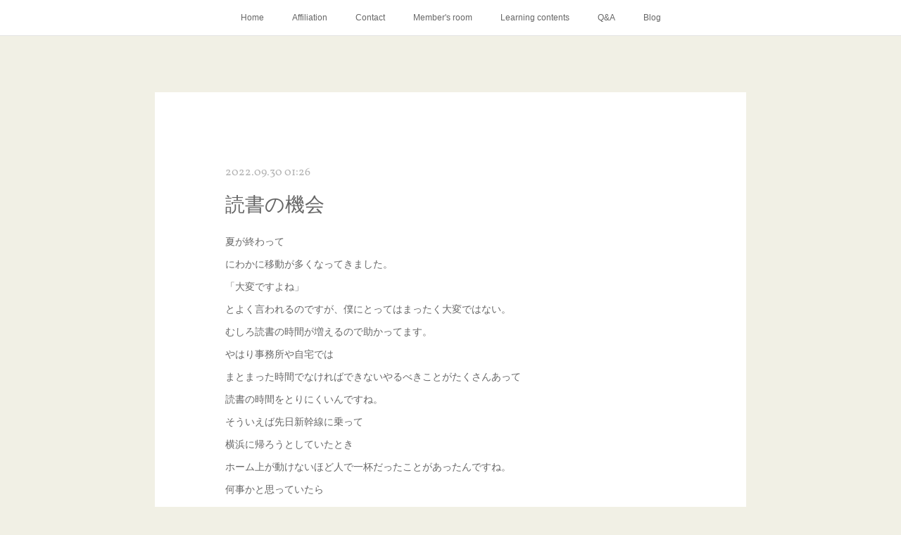

--- FILE ---
content_type: text/html; charset=utf-8
request_url: https://www.landrvillage.jp/posts/37841472
body_size: 10660
content:
<!doctype html>

            <html lang="ja" data-reactroot=""><head><meta charSet="UTF-8"/><meta http-equiv="X-UA-Compatible" content="IE=edge"/><meta name="viewport" content="width=device-width,user-scalable=no,initial-scale=1.0,minimum-scale=1.0,maximum-scale=1.0"/><title data-react-helmet="true">読書の機会 | L&amp;Rvillage</title><link data-react-helmet="true" rel="canonical" href="https://www.landrvillage.jp/posts/37841472/"/><meta name="description" content="夏が終わってにわかに移動が多くなってきました。「大変ですよね」とよく言われるのですが、僕にとってはまったく大変ではない。むしろ読書の時間が増えるので助かってます。やはり事務所や自宅ではまとまった時間で"/><meta property="fb:app_id" content="522776621188656"/><meta property="og:url" content="https://www.landrvillage.jp/posts/37841472"/><meta property="og:type" content="article"/><meta property="og:title" content="読書の機会"/><meta property="og:description" content="夏が終わってにわかに移動が多くなってきました。「大変ですよね」とよく言われるのですが、僕にとってはまったく大変ではない。むしろ読書の時間が増えるので助かってます。やはり事務所や自宅ではまとまった時間で"/><meta property="og:image" content="https://cdn.amebaowndme.com/madrid-prd/madrid-web/images/sites/1035266/acb22b902c2b255df2e8e39312f9f598_157c6de7182a270c0f26aa8fe85a33d4.jpg"/><meta property="og:site_name" content="L&amp;Rvillage"/><meta property="og:locale" content="ja_JP"/><meta name="twitter:card" content="summary_large_image"/><meta name="twitter:site" content="@amebaownd"/><meta name="twitter:title" content="読書の機会 | L&amp;Rvillage"/><meta name="twitter:description" content="夏が終わってにわかに移動が多くなってきました。「大変ですよね」とよく言われるのですが、僕にとってはまったく大変ではない。むしろ読書の時間が増えるので助かってます。やはり事務所や自宅ではまとまった時間で"/><meta name="twitter:image" content="https://cdn.amebaowndme.com/madrid-prd/madrid-web/images/sites/1035266/acb22b902c2b255df2e8e39312f9f598_157c6de7182a270c0f26aa8fe85a33d4.jpg"/><meta name="twitter:app:id:iphone" content="911640835"/><meta name="twitter:app:url:iphone" content="amebaownd://public/sites/1035266/posts/37841472"/><meta name="twitter:app:id:googleplay" content="jp.co.cyberagent.madrid"/><meta name="twitter:app:url:googleplay" content="amebaownd://public/sites/1035266/posts/37841472"/><meta name="twitter:app:country" content="US"/><link rel="amphtml" href="https://amp.amebaownd.com/posts/37841472"/><link rel="alternate" type="application/rss+xml" title="L&amp;Rvillage" href="https://www.landrvillage.jp/rss.xml"/><link rel="alternate" type="application/atom+xml" title="L&amp;Rvillage" href="https://www.landrvillage.jp/atom.xml"/><link rel="sitemap" type="application/xml" title="Sitemap" href="/sitemap.xml"/><link href="https://static.amebaowndme.com/madrid-frontend/css/user.min-a66be375c.css" rel="stylesheet" type="text/css"/><link href="https://static.amebaowndme.com/madrid-frontend/css/cdg/index.min-a66be375c.css" rel="stylesheet" type="text/css"/><link rel="icon" href="https://cdn.amebaowndme.com/madrid-prd/madrid-web/images/sites/1035266/93c25a6adba62e54eb9ba0f590db1841_7c520f9bc3da0cfa18f4c3f5293ae71c.png?width=32&amp;height=32"/><link rel="apple-touch-icon" href="https://cdn.amebaowndme.com/madrid-prd/madrid-web/images/sites/1035266/93c25a6adba62e54eb9ba0f590db1841_7c520f9bc3da0cfa18f4c3f5293ae71c.png?width=180&amp;height=180"/><style id="site-colors" charSet="UTF-8">.u-nav-clr {
  color: #666666;
}
.u-nav-bdr-clr {
  border-color: #666666;
}
.u-nav-bg-clr {
  background-color: #ffffff;
}
.u-nav-bg-bdr-clr {
  border-color: #ffffff;
}
.u-site-clr {
  color: #ffffff;
}
.u-base-bg-clr {
  background-color: #f1f0e5;
}
.u-btn-clr {
  color: #ffffff;
}
.u-btn-clr:hover,
.u-btn-clr--active {
  color: rgba(255,255,255, 0.7);
}
.u-btn-clr--disabled,
.u-btn-clr:disabled {
  color: rgba(255,255,255, 0.5);
}
.u-btn-bdr-clr {
  border-color: #cccab8;
}
.u-btn-bdr-clr:hover,
.u-btn-bdr-clr--active {
  border-color: rgba(204,202,184, 0.7);
}
.u-btn-bdr-clr--disabled,
.u-btn-bdr-clr:disabled {
  border-color: rgba(204,202,184, 0.5);
}
.u-btn-bg-clr {
  background-color: #cccab8;
}
.u-btn-bg-clr:hover,
.u-btn-bg-clr--active {
  background-color: rgba(204,202,184, 0.7);
}
.u-btn-bg-clr--disabled,
.u-btn-bg-clr:disabled {
  background-color: rgba(204,202,184, 0.5);
}
.u-txt-clr {
  color: #666666;
}
.u-txt-clr--lv1 {
  color: rgba(102,102,102, 0.7);
}
.u-txt-clr--lv2 {
  color: rgba(102,102,102, 0.5);
}
.u-txt-clr--lv3 {
  color: rgba(102,102,102, 0.3);
}
.u-txt-bg-clr {
  background-color: #efefef;
}
.u-lnk-clr,
.u-clr-area a {
  color: #8d8148;
}
.u-lnk-clr:visited,
.u-clr-area a:visited {
  color: rgba(141,129,72, 0.7);
}
.u-lnk-clr:hover,
.u-clr-area a:hover {
  color: rgba(141,129,72, 0.5);
}
.u-ttl-blk-clr {
  color: #243b4b;
}
.u-ttl-blk-bdr-clr {
  border-color: #243b4b;
}
.u-ttl-blk-bdr-clr--lv1 {
  border-color: #d3d7db;
}
.u-bdr-clr {
  border-color: #deddcd;
}
.u-acnt-bdr-clr {
  border-color: #243b4b;
}
.u-acnt-bg-clr {
  background-color: #243b4b;
}
body {
  background-color: #f1f0e5;
}
blockquote {
  color: rgba(102,102,102, 0.7);
  border-left-color: #deddcd;
};</style><style id="user-css" charSet="UTF-8">;</style><style media="screen and (max-width: 800px)" id="user-sp-css" charSet="UTF-8">;</style><script>
              (function(i,s,o,g,r,a,m){i['GoogleAnalyticsObject']=r;i[r]=i[r]||function(){
              (i[r].q=i[r].q||[]).push(arguments)},i[r].l=1*new Date();a=s.createElement(o),
              m=s.getElementsByTagName(o)[0];a.async=1;a.src=g;m.parentNode.insertBefore(a,m)
              })(window,document,'script','//www.google-analytics.com/analytics.js','ga');
            </script></head><body id="mdrd-a66be375c" class="u-txt-clr u-base-bg-clr theme-cdg plan-premium hide-owndbar "><noscript><iframe src="//www.googletagmanager.com/ns.html?id=GTM-PXK9MM" height="0" width="0" style="display:none;visibility:hidden"></iframe></noscript><script>
            (function(w,d,s,l,i){w[l]=w[l]||[];w[l].push({'gtm.start':
            new Date().getTime(),event:'gtm.js'});var f=d.getElementsByTagName(s)[0],
            j=d.createElement(s),dl=l!='dataLayer'?'&l='+l:'';j.async=true;j.src=
            '//www.googletagmanager.com/gtm.js?id='+i+dl;f.parentNode.insertBefore(j,f);
            })(window,document, 'script', 'dataLayer', 'GTM-PXK9MM');
            </script><div id="content"><div class="page" data-reactroot=""><div class="page__outer"><div class="page__inner u-base-bg-clr"><div role="navigation" class="common-header__outer u-nav-bg-clr"><input type="checkbox" id="header-switch" class="common-header__switch"/><div class="common-header"><div class="common-header__inner js-nav-overflow-criterion"><ul class="common-header__nav common-header-nav"><li class="common-header-nav__item js-nav-item "><a target="" class="u-nav-clr" href="/">Home</a></li><li class="common-header-nav__item js-nav-item "><a target="" class="u-nav-clr" href="/pages/4098377/page_202007301435">Affiliation</a></li><li class="common-header-nav__item js-nav-item "><a target="" class="u-nav-clr" href="/pages/4098635/contact">Contact</a></li><li class="common-header-nav__item js-nav-item "><a target="" class="u-nav-clr" href="/pages/5850559/page_202203081740">Member&#x27;s room</a></li><li class="common-header-nav__item js-nav-item "><a target="" class="u-nav-clr" href="/pages/5852488/page_202203091544">Learning contents</a></li><li class="common-header-nav__item js-nav-item "><a target="" class="u-nav-clr" href="/pages/5852493/page_202203091546">Q&amp;A</a></li><li class="common-header-nav__item js-nav-item "><a target="" class="u-nav-clr" href="/pages/5854734/page_202203101716">Blog</a></li></ul></div><label class="common-header__more u-nav-bdr-clr" for="header-switch"><span class="u-nav-bdr-clr"><span class="u-nav-bdr-clr"><span class="u-nav-bdr-clr"></span></span></span></label></div></div><div class="page__main--outer"><div role="main" class="page__main page__main--blog-detail"><div class="section"><div class="blog-article-outer"><article class="blog-article u-bdr-clr"><div class="blog-article__inner"><div class="blog-article__header"><time class="blog-article__date u-txt-clr u-txt-clr--lv2 u-acnt-bdr-clr u-font" dateTime="2022-09-30T01:26:41Z">2022.09.30 01:26</time></div><div class="blog-article__body blog-body"><div class="blog-article__title blog-title"><h1 class="blog-title__text u-txt-clr">読書の機会</h1></div><div class="blog-body__item"><div class="blog-body__text u-txt-clr u-clr-area" data-block-type="text"><p>夏が終わって</p><p>にわかに移動が多くなってきました。</p><p>「大変ですよね」</p><p>とよく言われるのですが、僕にとってはまったく大変ではない。</p><p>むしろ読書の時間が増えるので助かってます。</p><p>やはり事務所や自宅では</p><p>まとまった時間でなければできないやるべきことがたくさんあって</p><p>読書の時間をとりにくいんですね。</p><p>そういえば先日新幹線に乗って</p><p>横浜に帰ろうとしていたとき</p><p>ホーム上が動けないほど人で一杯だったことがあったんですね。</p><p>何事かと思っていたら</p><p>発車時刻になったら階段から</p><p>国民的超人気芸能人が上がってきた。</p><p>なるほどそういうことか</p><p>っていうか、どこでこの情報を手に入れるのか</p><p>その人が車両に乗り込むと人だかりも動いて</p><p>前を塞がれてしまって、危うく乗り損ねるところでした。</p><p>それほど大人気の方。</p><p>車両の外ではもう柵にへばりつくようにたくさんの女性ファンたちが。</p><p>駅員さんも何度も放送で離れるように促してと大変な騒ぎ。</p><p>その方は僕の斜め後ろに座られた。</p><p>車内はいたって静かなものですが、一般の方にしてみたら中をジロジロ見られるのはいいもんじゃないですから</p><p>みんなサンシェードを下ろす。でもその方はおろさずに女性たちが中が見えるようにしてあげている。かといってそっちを見たり手を振ったりしたらホームが大変なことになるからでしょうね、特にそちら方向を見るとかはしない。うーんさりげないけど、慣れてらっしゃる。</p><p>車両が走り出して僕は本を読んでいたんですが、しばらくしてお手洗いのために席を立った。</p><p>するとその方、本を読んでました。</p><p>同じ車両にいる人のほとんどが、スマホを見ているか、そうでない人はPCで何かを見ているといった感じでしたが、（多分）僕とその人だけ本を読んでいた。</p><p>「やっぱりね、本を読む人だから、ずうっと人気があるんだろうね」</p><p>なんて、自分に都合よく解釈しちゃいました。</p><p>そうなんです。</p><p>もう、そういうことなんですよ。ええ。</p><p>　</p><p>いやぁ、それにしても人気者も大変ですね。</p></div></div><div class="blog-body__item"><div class="img img__item--"><div><img alt=""/></div></div></div></div><div class="blog-article__footer"><div class="bloginfo"><div class="bloginfo__category bloginfo-category"><ul class="bloginfo-category__list bloginfo-category-list"><li class="bloginfo-category-list__item"><a class="u-txt-clr u-txt-clr--lv2" href="/posts/categories/4623212">blog<!-- -->(<!-- -->885<!-- -->)</a></li></ul></div></div><div class="reblog-btn-outer"><div class="reblog-btn-body"><button class="reblog-btn"><span class="reblog-btn__inner"><span class="icon icon--reblog2"></span></span></button></div></div></div></div><div class="complementary-outer complementary-outer--slot2"><div class="complementary complementary--shareButton "><div class="block-type--shareButton"><div class="share share--circle share--circle-5"><button class="share__btn--facebook share__btn share__btn--circle"><span aria-hidden="true" class="icon--facebook icon"></span></button><button class="share__btn--twitter share__btn share__btn--circle"><span aria-hidden="true" class="icon--twitter icon"></span></button><button class="share__btn--hatenabookmark share__btn share__btn--circle"><span aria-hidden="true" class="icon--hatenabookmark icon"></span></button><button class="share__btn--pocket share__btn share__btn--circle"><span aria-hidden="true" class="icon--pocket icon"></span></button><button class="share__btn--googleplus share__btn share__btn--circle"><span aria-hidden="true" class="icon--googleplus icon"></span></button></div></div></div><div class="complementary complementary--siteFollow "><div class="block-type--siteFollow"><div class="site-follow u-bdr-clr"><div class="site-follow__img"><div><img alt=""/></div></div><div class="site-follow__body"><p class="site-follow__title u-txt-clr"><span class="site-follow__title-inner ">L&amp;Rvillage</span></p><p class="site-follow__text u-txt-clr u-txt-clr--lv1">株式会社 L&amp;Rヴィレッジは作家喜多川泰の事務局の運営をはじめ、学びと読書を通じて人生を豊かにする場を創造する会社です。</p><div class="site-follow__btn-outer"><button class="site-follow__btn site-follow__btn--yet"><div class="site-follow__btn-text"><span aria-hidden="true" class="site-follow__icon icon icon--plus"></span>フォロー</div></button></div></div></div></div></div><div class="complementary complementary--relatedPosts "><div class="block-type--relatedPosts"></div></div><div class="complementary complementary--postPrevNext "><div class="block-type--postPrevNext"><div class="pager pager--type1"><ul class="pager__list"><li class="pager__item pager__item--prev pager__item--bg"><a class="pager__item-inner " style="background-image:url(https://cdn.amebaowndme.com/madrid-prd/madrid-web/images/sites/1035266/a1f794505449de591bfb931ca1cf17e7_c8b7ac7e375b7e0daece520174fde6d6.jpg?width=400)" href="/posts/37873039"><time class="pager__date " dateTime="2022-10-01T14:03:17Z">2022.10.01 14:03</time><div><span class="pager__description ">帯広</span></div><span aria-hidden="true" class="pager__icon icon icon--disclosure-l4 "></span></a></li><li class="pager__item pager__item--next pager__item--bg"><a class="pager__item-inner " style="background-image:url(https://cdn.amebaowndme.com/madrid-prd/madrid-web/images/sites/1035266/582666fe509d1461d1626e8fa562d8b3_d8344d20a56b41493e344d8cb07438d7.jpg?width=400)" href="/posts/37831263"><time class="pager__date " dateTime="2022-09-29T13:38:28Z">2022.09.29 13:38</time><div><span class="pager__description ">飛鳥未来高等学校</span></div><span aria-hidden="true" class="pager__icon icon icon--disclosure-r4 "></span></a></li></ul></div></div></div></div><div class="blog-article__comment"><div class="comment-list js-comment-list" style="display:none"><div><p class="comment-count u-txt-clr u-txt-clr--lv2"><span>0</span>コメント</p><ul><li class="comment-list__item comment-item js-comment-form"><div class="comment-item__body"><form class="comment-item__form u-bdr-clr "><div class="comment-item__form-head"><textarea type="text" id="post-comment" maxLength="1100" placeholder="コメントする..." class="comment-item__input"></textarea></div><div class="comment-item__form-foot"><p class="comment-item__count-outer"><span class="comment-item__count ">1000</span> / 1000</p><button type="submit" disabled="" class="comment-item__submit">投稿</button></div></form></div></li></ul></div></div></div><div class="pswp" tabindex="-1" role="dialog" aria-hidden="true"><div class="pswp__bg"></div><div class="pswp__scroll-wrap"><div class="pswp__container"><div class="pswp__item"></div><div class="pswp__item"></div><div class="pswp__item"></div></div><div class="pswp__ui pswp__ui--hidden"><div class="pswp__top-bar"><div class="pswp__counter"></div><button class="pswp__button pswp__button--close" title="Close (Esc)"></button><button class="pswp__button pswp__button--share" title="Share"></button><button class="pswp__button pswp__button--fs" title="Toggle fullscreen"></button><button class="pswp__button pswp__button--zoom" title="Zoom in/out"></button><div class="pswp__preloader"><div class="pswp__preloader__icn"><div class="pswp__preloader__cut"><div class="pswp__preloader__donut"></div></div></div></div></div><div class="pswp__share-modal pswp__share-modal--hidden pswp__single-tap"><div class="pswp__share-tooltip"></div></div><div class="pswp__button pswp__button--close pswp__close"><span class="pswp__close__item pswp__close"></span><span class="pswp__close__item pswp__close"></span></div><div class="pswp__bottom-bar"><button class="pswp__button pswp__button--arrow--left js-lightbox-arrow" title="Previous (arrow left)"></button><button class="pswp__button pswp__button--arrow--right js-lightbox-arrow" title="Next (arrow right)"></button></div><div class=""><div class="pswp__caption"><div class="pswp__caption"></div><div class="pswp__caption__link"><a class="js-link"></a></div></div></div></div></div></div></article></div></div></div></div><footer role="contentinfo" class="page__footer footer" style="opacity:1 !important;visibility:visible !important;text-indent:0 !important;overflow:visible !important;position:static !important"><div class="footer__inner u-bdr-clr " style="opacity:1 !important;visibility:visible !important;text-indent:0 !important;overflow:visible !important;display:block !important;transform:none !important"><div class="footer__item u-bdr-clr" style="opacity:1 !important;visibility:visible !important;text-indent:0 !important;overflow:visible !important;display:block !important;transform:none !important"><p class="footer__copyright u-font"><small class="u-txt-clr u-txt-clr--lv2 u-font" style="color:rgba(102,102,102, 0.5) !important">Copyright © <!-- -->2026<!-- --> <!-- -->L&amp;Rvillage<!-- -->.</small></p></div></div></footer></div></div><div class="toast"></div></div></div><script charSet="UTF-8">window.mdrdEnv="prd";</script><script charSet="UTF-8">window.INITIAL_STATE={"authenticate":{"authCheckCompleted":false,"isAuthorized":false},"blogPostReblogs":{},"category":{},"currentSite":{"fetching":false,"status":null,"site":{}},"shopCategory":{},"categories":{},"notifications":{},"page":{},"paginationTitle":{},"postArchives":{},"postComments":{"37841472":{"data":[],"pagination":{"total":0,"offset":0,"limit":0,"cursors":{"after":"","before":""}},"fetching":false},"submitting":false,"postStatus":null},"postDetail":{"postDetail-blogPostId:37841472":{"fetching":false,"loaded":true,"meta":{"code":200},"data":{"id":"37841472","userId":"1229075","siteId":"1035266","status":"publish","title":"読書の機会","contents":[{"type":"text","format":"html","value":"\u003Cp\u003E夏が終わって\u003C\u002Fp\u003E\u003Cp\u003Eにわかに移動が多くなってきました。\u003C\u002Fp\u003E\u003Cp\u003E「大変ですよね」\u003C\u002Fp\u003E\u003Cp\u003Eとよく言われるのですが、僕にとってはまったく大変ではない。\u003C\u002Fp\u003E\u003Cp\u003Eむしろ読書の時間が増えるので助かってます。\u003C\u002Fp\u003E\u003Cp\u003Eやはり事務所や自宅では\u003C\u002Fp\u003E\u003Cp\u003Eまとまった時間でなければできないやるべきことがたくさんあって\u003C\u002Fp\u003E\u003Cp\u003E読書の時間をとりにくいんですね。\u003C\u002Fp\u003E\u003Cp\u003Eそういえば先日新幹線に乗って\u003C\u002Fp\u003E\u003Cp\u003E横浜に帰ろうとしていたとき\u003C\u002Fp\u003E\u003Cp\u003Eホーム上が動けないほど人で一杯だったことがあったんですね。\u003C\u002Fp\u003E\u003Cp\u003E何事かと思っていたら\u003C\u002Fp\u003E\u003Cp\u003E発車時刻になったら階段から\u003C\u002Fp\u003E\u003Cp\u003E国民的超人気芸能人が上がってきた。\u003C\u002Fp\u003E\u003Cp\u003Eなるほどそういうことか\u003C\u002Fp\u003E\u003Cp\u003Eっていうか、どこでこの情報を手に入れるのか\u003C\u002Fp\u003E\u003Cp\u003Eその人が車両に乗り込むと人だかりも動いて\u003C\u002Fp\u003E\u003Cp\u003E前を塞がれてしまって、危うく乗り損ねるところでした。\u003C\u002Fp\u003E\u003Cp\u003Eそれほど大人気の方。\u003C\u002Fp\u003E\u003Cp\u003E車両の外ではもう柵にへばりつくようにたくさんの女性ファンたちが。\u003C\u002Fp\u003E\u003Cp\u003E駅員さんも何度も放送で離れるように促してと大変な騒ぎ。\u003C\u002Fp\u003E\u003Cp\u003Eその方は僕の斜め後ろに座られた。\u003C\u002Fp\u003E\u003Cp\u003E車内はいたって静かなものですが、一般の方にしてみたら中をジロジロ見られるのはいいもんじゃないですから\u003C\u002Fp\u003E\u003Cp\u003Eみんなサンシェードを下ろす。でもその方はおろさずに女性たちが中が見えるようにしてあげている。かといってそっちを見たり手を振ったりしたらホームが大変なことになるからでしょうね、特にそちら方向を見るとかはしない。うーんさりげないけど、慣れてらっしゃる。\u003C\u002Fp\u003E\u003Cp\u003E車両が走り出して僕は本を読んでいたんですが、しばらくしてお手洗いのために席を立った。\u003C\u002Fp\u003E\u003Cp\u003Eするとその方、本を読んでました。\u003C\u002Fp\u003E\u003Cp\u003E同じ車両にいる人のほとんどが、スマホを見ているか、そうでない人はPCで何かを見ているといった感じでしたが、（多分）僕とその人だけ本を読んでいた。\u003C\u002Fp\u003E\u003Cp\u003E「やっぱりね、本を読む人だから、ずうっと人気があるんだろうね」\u003C\u002Fp\u003E\u003Cp\u003Eなんて、自分に都合よく解釈しちゃいました。\u003C\u002Fp\u003E\u003Cp\u003Eそうなんです。\u003C\u002Fp\u003E\u003Cp\u003Eもう、そういうことなんですよ。ええ。\u003C\u002Fp\u003E\u003Cp\u003E　\u003C\u002Fp\u003E\u003Cp\u003Eいやぁ、それにしても人気者も大変ですね。\u003C\u002Fp\u003E"},{"type":"image","fit":true,"scale":0.75,"align":"","url":"https:\u002F\u002Fcdn.amebaowndme.com\u002Fmadrid-prd\u002Fmadrid-web\u002Fimages\u002Fsites\u002F1035266\u002Facb22b902c2b255df2e8e39312f9f598_157c6de7182a270c0f26aa8fe85a33d4.jpg","link":"","width":4032,"height":3024,"target":"_self","lightboxIndex":0}],"urlPath":"","publishedUrl":"https:\u002F\u002Fwww.landrvillage.jp\u002Fposts\u002F37841472","ogpDescription":"","ogpImageUrl":"","contentFiltered":"","viewCount":0,"commentCount":0,"reblogCount":0,"prevBlogPost":{"id":"37873039","title":"帯広","summary":"帯広にやってきました。雄大という言葉が似合う土地ですね。20名しか入れない小さい場所での講演会でしたがその分、参加された一人一人にとっては内容の濃い時間になったようでこういう開催の仕方も珍しいけど、こういう感じでなければ伝わらないこともありますね。なんだか、塾の授業のような雰囲気でついつい話し過ぎました。","imageUrl":"https:\u002F\u002Fcdn.amebaowndme.com\u002Fmadrid-prd\u002Fmadrid-web\u002Fimages\u002Fsites\u002F1035266\u002Fa1f794505449de591bfb931ca1cf17e7_c8b7ac7e375b7e0daece520174fde6d6.jpg","publishedAt":"2022-10-01T14:03:17Z"},"nextBlogPost":{"id":"37831263","title":"飛鳥未来高等学校","summary":"飛鳥未来高等学校での講演のため大阪にやってきました。通信制高校での講演は初めてでしたので、生徒たちの雰囲気はどんな感じなんだろうという想像もできないまま会場に入りましたが、いざ話が始まると、本当に多くの生徒たちが真剣な眼差しで僕を見つめて、最後まで話を聞いてくれました。「普通」であることが「当たり前」のように生きてきても高校生にくらいになると「普通」でいられなくなっていく出来事がそれぞれの人生には起こり始めます。そのときに、「つまづいた」と感じて、自分を諦めてしまう人が多い。でも「普通」なんて存在しない。みんな一人一人が特殊事情を抱えながら、自分だけの苦しみの中で生きている。真剣に聞いてくれた彼らの中にも、これまで色々あった人もきっとたくさんいただろう。それでも勇気を持って今の自分を変えるべく一歩踏み出した挑戦をたたえたい。君たちの未来はどこまでもひらけていくのだ。君たちが自分を諦めない限り。","imageUrl":"https:\u002F\u002Fcdn.amebaowndme.com\u002Fmadrid-prd\u002Fmadrid-web\u002Fimages\u002Fsites\u002F1035266\u002F582666fe509d1461d1626e8fa562d8b3_d8344d20a56b41493e344d8cb07438d7.jpg","publishedAt":"2022-09-29T13:38:28Z"},"rebloggedPost":false,"blogCategories":[{"id":"4623212","siteId":"1035266","label":"blog","publishedCount":885,"createdAt":"2021-06-03T06:00:38Z","updatedAt":"2026-01-20T06:35:41Z"}],"user":{"id":"1229075","nickname":"L&Rvillage","description":"","official":false,"photoUrl":"https:\u002F\u002Fprofile-api.ameba.jp\u002Fv2\u002Fas\u002Fu3f0baf8876256b95296b4c37151c6c5505f4a4a\u002FprofileImage?cat=300","followingCount":1,"createdAt":"2020-07-30T05:17:44Z","updatedAt":"2026-01-19T06:41:35Z"},"updateUser":{"id":"1229075","nickname":"L&Rvillage","description":"","official":false,"photoUrl":"https:\u002F\u002Fprofile-api.ameba.jp\u002Fv2\u002Fas\u002Fu3f0baf8876256b95296b4c37151c6c5505f4a4a\u002FprofileImage?cat=300","followingCount":1,"createdAt":"2020-07-30T05:17:44Z","updatedAt":"2026-01-19T06:41:35Z"},"comments":{"pagination":{"total":0,"offset":0,"limit":0,"cursors":{"after":"","before":""}},"data":[]},"publishedAt":"2022-09-30T01:26:41Z","createdAt":"2022-09-30T01:26:41Z","updatedAt":"2022-09-30T01:26:41Z","version":1}}},"postList":{},"shopList":{},"shopItemDetail":{},"pureAd":{},"keywordSearch":{},"proxyFrame":{"loaded":false},"relatedPostList":{},"route":{"route":{"path":"\u002Fposts\u002F:blog_post_id","component":function Connect(props, context) {
        _classCallCheck(this, Connect);

        var _this = _possibleConstructorReturn(this, _Component.call(this, props, context));

        _this.version = version;
        _this.store = props.store || context.store;

        (0, _invariant2["default"])(_this.store, 'Could not find "store" in either the context or ' + ('props of "' + connectDisplayName + '". ') + 'Either wrap the root component in a <Provider>, ' + ('or explicitly pass "store" as a prop to "' + connectDisplayName + '".'));

        var storeState = _this.store.getState();
        _this.state = { storeState: storeState };
        _this.clearCache();
        return _this;
      },"route":{"id":"0","type":"blog_post_detail","idForType":"0","title":"","urlPath":"\u002Fposts\u002F:blog_post_id","isHomePage":false}},"params":{"blog_post_id":"37841472"},"location":{"pathname":"\u002Fposts\u002F37841472","search":"","hash":"","action":"POP","key":"ynwngn","query":{}}},"siteConfig":{"tagline":"株式会社 L&Rヴィレッジは作家喜多川泰の事務局の運営をはじめ、学びと読書を通じて人生を豊かにする場を創造する会社です。","title":"L&Rvillage","copyright":"","iconUrl":"https:\u002F\u002Fcdn.amebaowndme.com\u002Fmadrid-prd\u002Fmadrid-web\u002Fimages\u002Fsites\u002F1035266\u002F812e3d39c82f7190d1220498b5e4d713_7f5bb3141effb98b57e94918cc445cc7.jpg","logoUrl":"","coverImageUrl":"https:\u002F\u002Fcdn.amebaowndme.com\u002Fmadrid-prd\u002Fmadrid-web\u002Fimages\u002Fsites\u002F1035266\u002Fa90d37f0e1e0042220119d15008a6024_35aa8fc0a1159bbd5b2d28d149d3913e.jpg","homePageId":"4098516","siteId":"1035266","siteCategoryIds":[371,379],"themeId":"1","theme":"cdg","shopId":"","openedShop":false,"shop":{"law":{"userType":"","corporateName":"","firstName":"","lastName":"","zipCode":"","prefecture":"","address":"","telNo":"","aboutContact":"","aboutPrice":"","aboutPay":"","aboutService":"","aboutReturn":""},"privacyPolicy":{"operator":"","contact":"","collectAndUse":"","restrictionToThirdParties":"","supervision":"","disclosure":"","cookie":""}},"user":{"id":"1229075","nickname":"L&Rvillage","photoUrl":"","createdAt":"2020-07-30T05:17:44Z","updatedAt":"2026-01-19T06:41:35Z"},"commentApproval":"reject","plan":{"id":"6","name":"premium-annual","ownd_header":true,"powered_by":true,"pure_ads":true},"verifiedType":"general","navigations":[{"title":"Home","urlPath":".\u002F","target":"_self","pageId":"4098516"},{"title":"Affiliation","urlPath":".\u002Fpages\u002F4098377\u002Fpage_202007301435","target":"_self","pageId":"4098377"},{"title":"Contact","urlPath":".\u002Fpages\u002F4098635\u002Fcontact","target":"_self","pageId":"4098635"},{"title":"Member's room","urlPath":".\u002Fpages\u002F5850559\u002Fpage_202203081740","target":"_self","pageId":"5850559"},{"title":"Learning contents","urlPath":".\u002Fpages\u002F5852488\u002Fpage_202203091544","target":"_self","pageId":"5852488"},{"title":"Q&A","urlPath":".\u002Fpages\u002F5852493\u002Fpage_202203091546","target":"_self","pageId":"5852493"},{"title":"Blog","urlPath":".\u002Fpages\u002F5854734\u002Fpage_202203101716","target":"_self","pageId":"5854734"}],"routings":[{"id":"0","type":"blog","idForType":"0","title":"","urlPath":"\u002Fposts\u002Fpage\u002F:page_num","isHomePage":false},{"id":"0","type":"blog_post_archive","idForType":"0","title":"","urlPath":"\u002Fposts\u002Farchives\u002F:yyyy\u002F:mm","isHomePage":false},{"id":"0","type":"blog_post_archive","idForType":"0","title":"","urlPath":"\u002Fposts\u002Farchives\u002F:yyyy\u002F:mm\u002Fpage\u002F:page_num","isHomePage":false},{"id":"0","type":"blog_post_category","idForType":"0","title":"","urlPath":"\u002Fposts\u002Fcategories\u002F:category_id","isHomePage":false},{"id":"0","type":"blog_post_category","idForType":"0","title":"","urlPath":"\u002Fposts\u002Fcategories\u002F:category_id\u002Fpage\u002F:page_num","isHomePage":false},{"id":"0","type":"author","idForType":"0","title":"","urlPath":"\u002Fauthors\u002F:user_id","isHomePage":false},{"id":"0","type":"author","idForType":"0","title":"","urlPath":"\u002Fauthors\u002F:user_id\u002Fpage\u002F:page_num","isHomePage":false},{"id":"0","type":"blog_post_category","idForType":"0","title":"","urlPath":"\u002Fposts\u002Fcategory\u002F:category_id","isHomePage":false},{"id":"0","type":"blog_post_category","idForType":"0","title":"","urlPath":"\u002Fposts\u002Fcategory\u002F:category_id\u002Fpage\u002F:page_num","isHomePage":false},{"id":"0","type":"blog_post_detail","idForType":"0","title":"","urlPath":"\u002Fposts\u002F:blog_post_id","isHomePage":false},{"id":"0","type":"keywordSearch","idForType":"0","title":"","urlPath":"\u002Fsearch\u002Fq\u002F:query","isHomePage":false},{"id":"0","type":"keywordSearch","idForType":"0","title":"","urlPath":"\u002Fsearch\u002Fq\u002F:query\u002Fpage\u002F:page_num","isHomePage":false},{"id":"5854734","type":"static","idForType":"0","title":"Blog","urlPath":"\u002Fpages\u002F5854734\u002F","isHomePage":false},{"id":"5854734","type":"static","idForType":"0","title":"Blog","urlPath":"\u002Fpages\u002F5854734\u002F:url_path","isHomePage":false},{"id":"5852493","type":"static","idForType":"0","title":"Q&A","urlPath":"\u002Fpages\u002F5852493\u002F","isHomePage":false},{"id":"5852493","type":"static","idForType":"0","title":"Q&A","urlPath":"\u002Fpages\u002F5852493\u002F:url_path","isHomePage":false},{"id":"5852492","type":"static","idForType":"0","title":"Goods","urlPath":"\u002Fpages\u002F5852492\u002F","isHomePage":false},{"id":"5852492","type":"static","idForType":"0","title":"Goods","urlPath":"\u002Fpages\u002F5852492\u002F:url_path","isHomePage":false},{"id":"5852490","type":"static","idForType":"0","title":"Reading contents","urlPath":"\u002Fpages\u002F5852490\u002F","isHomePage":false},{"id":"5852490","type":"static","idForType":"0","title":"Reading contents","urlPath":"\u002Fpages\u002F5852490\u002F:url_path","isHomePage":false},{"id":"5852488","type":"static","idForType":"0","title":"Learning contents","urlPath":"\u002Fpages\u002F5852488\u002F","isHomePage":false},{"id":"5852488","type":"static","idForType":"0","title":"Learning contents","urlPath":"\u002Fpages\u002F5852488\u002F:url_path","isHomePage":false},{"id":"5850559","type":"static","idForType":"0","title":"Member's room","urlPath":"\u002Fpages\u002F5850559\u002F","isHomePage":false},{"id":"5850559","type":"static","idForType":"0","title":"Member's room","urlPath":"\u002Fpages\u002F5850559\u002F:url_path","isHomePage":false},{"id":"4645646","type":"static","idForType":"0","title":"2021年度 喜多川泰のL&R College","urlPath":"\u002Fpages\u002F4645646\u002F","isHomePage":false},{"id":"4645646","type":"static","idForType":"0","title":"2021年度 喜多川泰のL&R College","urlPath":"\u002Fpages\u002F4645646\u002F:url_path","isHomePage":false},{"id":"4616299","type":"static","idForType":"0","title":"ココロとカラダを快適に。","urlPath":"\u002Fpages\u002F4616299\u002F","isHomePage":false},{"id":"4616299","type":"static","idForType":"0","title":"ココロとカラダを快適に。","urlPath":"\u002Fpages\u002F4616299\u002F:url_path","isHomePage":false},{"id":"4111789","type":"static","idForType":"0","title":"喜多川泰の講演会を開催したい","urlPath":"\u002Fpages\u002F4111789\u002F","isHomePage":false},{"id":"4111789","type":"static","idForType":"0","title":"喜多川泰の講演会を開催したい","urlPath":"\u002Fpages\u002F4111789\u002F:url_path","isHomePage":false},{"id":"4098635","type":"static","idForType":"0","title":"Contact","urlPath":"\u002Fpages\u002F4098635\u002F","isHomePage":false},{"id":"4098635","type":"static","idForType":"0","title":"Contact","urlPath":"\u002Fpages\u002F4098635\u002F:url_path","isHomePage":false},{"id":"4098516","type":"static","idForType":"0","title":"Home","urlPath":"\u002Fpages\u002F4098516\u002F","isHomePage":true},{"id":"4098516","type":"static","idForType":"0","title":"Home","urlPath":"\u002Fpages\u002F4098516\u002F:url_path","isHomePage":true},{"id":"4098377","type":"static","idForType":"0","title":"Affiliation","urlPath":"\u002Fpages\u002F4098377\u002F","isHomePage":false},{"id":"4098377","type":"static","idForType":"0","title":"Affiliation","urlPath":"\u002Fpages\u002F4098377\u002F:url_path","isHomePage":false},{"id":"4098516","type":"static","idForType":"0","title":"Home","urlPath":"\u002F","isHomePage":true}],"siteColors":{"navigationBackground":"#ffffff","navigationText":"#666666","siteTitleText":"#ffffff","background":"#f1f0e5","buttonBackground":"#cccab8","buttonText":"#ffffff","text":"#666666","link":"#8d8148","titleBlock":"#243b4b","border":"#deddcd","accent":"#243b4b"},"wovnioAttribute":"","useAuthorBlock":false,"twitterHashtags":"","createdAt":"2020-07-30T05:18:30Z","seoTitle":"ベストセラー作家・喜多川泰運営事務局　L&Rヴィレッジ","isPreview":false,"siteCategory":[{"id":"371","label":"会社や団体"},{"id":"379","label":"サービス業"}],"previewPost":null,"previewShopItem":null,"hasAmebaIdConnection":false,"serverTime":"2026-01-20T14:54:39Z","complementaries":{"1":{"contents":{"layout":{"rows":[{"columns":[{"blocks":[]}]}]}},"created_at":"2020-07-30T05:18:30Z","updated_at":"2020-07-30T05:19:51Z"},"2":{"contents":{"layout":{"rows":[{"columns":[{"blocks":[{"type":"shareButton","design":"circle","providers":["facebook","twitter","hatenabookmark","pocket","googleplus"]},{"type":"siteFollow","description":""},{"type":"relatedPosts","layoutType":"gridm","showHeading":true,"heading":"関連記事","limit":6},{"type":"postPrevNext","showImage":true}]}]}]}},"created_at":"2020-07-30T05:18:30Z","updated_at":"2020-07-30T05:19:51Z"},"3":{"contents":{"layout":{"rows":[{"columns":[{"blocks":[]}]}]}},"created_at":"2020-07-30T05:19:48Z","updated_at":"2020-07-30T05:19:51Z"},"4":{"contents":{"layout":{"rows":[{"columns":[{"blocks":[]}]}]}},"created_at":"2020-07-30T05:19:48Z","updated_at":"2020-07-30T05:19:51Z"},"11":{"contents":{"layout":{"rows":[{"columns":[{"blocks":[{"type":"siteFollow","description":""},{"type":"post","mode":"summary","title":"記事一覧","buttonTitle":"","limit":5,"layoutType":"sidebarm","categoryIds":"","showTitle":true,"showButton":true,"sortType":"recent"},{"type":"postsCategory","heading":"カテゴリ","showHeading":true,"showCount":true,"design":"tagcloud"},{"type":"postsArchive","heading":"アーカイブ","showHeading":true,"design":"accordion"},{"type":"keywordSearch","heading":"","showHeading":false}]}]}]}},"created_at":"2020-07-30T05:19:48Z","updated_at":"2020-07-30T05:19:51Z"}},"siteColorsCss":".u-nav-clr {\n  color: #666666;\n}\n.u-nav-bdr-clr {\n  border-color: #666666;\n}\n.u-nav-bg-clr {\n  background-color: #ffffff;\n}\n.u-nav-bg-bdr-clr {\n  border-color: #ffffff;\n}\n.u-site-clr {\n  color: #ffffff;\n}\n.u-base-bg-clr {\n  background-color: #f1f0e5;\n}\n.u-btn-clr {\n  color: #ffffff;\n}\n.u-btn-clr:hover,\n.u-btn-clr--active {\n  color: rgba(255,255,255, 0.7);\n}\n.u-btn-clr--disabled,\n.u-btn-clr:disabled {\n  color: rgba(255,255,255, 0.5);\n}\n.u-btn-bdr-clr {\n  border-color: #cccab8;\n}\n.u-btn-bdr-clr:hover,\n.u-btn-bdr-clr--active {\n  border-color: rgba(204,202,184, 0.7);\n}\n.u-btn-bdr-clr--disabled,\n.u-btn-bdr-clr:disabled {\n  border-color: rgba(204,202,184, 0.5);\n}\n.u-btn-bg-clr {\n  background-color: #cccab8;\n}\n.u-btn-bg-clr:hover,\n.u-btn-bg-clr--active {\n  background-color: rgba(204,202,184, 0.7);\n}\n.u-btn-bg-clr--disabled,\n.u-btn-bg-clr:disabled {\n  background-color: rgba(204,202,184, 0.5);\n}\n.u-txt-clr {\n  color: #666666;\n}\n.u-txt-clr--lv1 {\n  color: rgba(102,102,102, 0.7);\n}\n.u-txt-clr--lv2 {\n  color: rgba(102,102,102, 0.5);\n}\n.u-txt-clr--lv3 {\n  color: rgba(102,102,102, 0.3);\n}\n.u-txt-bg-clr {\n  background-color: #efefef;\n}\n.u-lnk-clr,\n.u-clr-area a {\n  color: #8d8148;\n}\n.u-lnk-clr:visited,\n.u-clr-area a:visited {\n  color: rgba(141,129,72, 0.7);\n}\n.u-lnk-clr:hover,\n.u-clr-area a:hover {\n  color: rgba(141,129,72, 0.5);\n}\n.u-ttl-blk-clr {\n  color: #243b4b;\n}\n.u-ttl-blk-bdr-clr {\n  border-color: #243b4b;\n}\n.u-ttl-blk-bdr-clr--lv1 {\n  border-color: #d3d7db;\n}\n.u-bdr-clr {\n  border-color: #deddcd;\n}\n.u-acnt-bdr-clr {\n  border-color: #243b4b;\n}\n.u-acnt-bg-clr {\n  background-color: #243b4b;\n}\nbody {\n  background-color: #f1f0e5;\n}\nblockquote {\n  color: rgba(102,102,102, 0.7);\n  border-left-color: #deddcd;\n}","siteFont":{"id":"14","name":"Vollkorn"},"siteCss":"","siteSpCss":"","meta":{"Title":"読書の機会 | ベストセラー作家・喜多川泰運営事務局　L&Rヴィレッジ","Description":"夏が終わってにわかに移動が多くなってきました。「大変ですよね」とよく言われるのですが、僕にとってはまったく大変ではない。むしろ読書の時間が増えるので助かってます。やはり事務所や自宅ではまとまった時間で","Keywords":"","Noindex":false,"Nofollow":false,"CanonicalUrl":"https:\u002F\u002Fwww.landrvillage.jp\u002Fposts\u002F37841472","AmpHtml":"https:\u002F\u002Famp.amebaownd.com\u002Fposts\u002F37841472","DisabledFragment":false,"OgMeta":{"Type":"article","Title":"読書の機会","Description":"夏が終わってにわかに移動が多くなってきました。「大変ですよね」とよく言われるのですが、僕にとってはまったく大変ではない。むしろ読書の時間が増えるので助かってます。やはり事務所や自宅ではまとまった時間で","Image":"https:\u002F\u002Fcdn.amebaowndme.com\u002Fmadrid-prd\u002Fmadrid-web\u002Fimages\u002Fsites\u002F1035266\u002Facb22b902c2b255df2e8e39312f9f598_157c6de7182a270c0f26aa8fe85a33d4.jpg","SiteName":"L&Rvillage","Locale":"ja_JP"},"DeepLinkMeta":{"Ios":{"Url":"amebaownd:\u002F\u002Fpublic\u002Fsites\u002F1035266\u002Fposts\u002F37841472","AppStoreId":"911640835","AppName":"Ameba Ownd"},"Android":{"Url":"amebaownd:\u002F\u002Fpublic\u002Fsites\u002F1035266\u002Fposts\u002F37841472","AppName":"Ameba Ownd","Package":"jp.co.cyberagent.madrid"},"WebUrl":"https:\u002F\u002Fwww.landrvillage.jp\u002Fposts\u002F37841472"},"TwitterCard":{"Type":"summary_large_image","Site":"@amebaownd","Creator":"","Title":"読書の機会 | L&Rvillage","Description":"夏が終わってにわかに移動が多くなってきました。「大変ですよね」とよく言われるのですが、僕にとってはまったく大変ではない。むしろ読書の時間が増えるので助かってます。やはり事務所や自宅ではまとまった時間で","Image":"https:\u002F\u002Fcdn.amebaowndme.com\u002Fmadrid-prd\u002Fmadrid-web\u002Fimages\u002Fsites\u002F1035266\u002Facb22b902c2b255df2e8e39312f9f598_157c6de7182a270c0f26aa8fe85a33d4.jpg"},"TwitterAppCard":{"CountryCode":"US","IPhoneAppId":"911640835","AndroidAppPackageName":"jp.co.cyberagent.madrid","CustomUrl":"amebaownd:\u002F\u002Fpublic\u002Fsites\u002F1035266\u002Fposts\u002F37841472"},"SiteName":"L&Rvillage","ImageUrl":"https:\u002F\u002Fcdn.amebaowndme.com\u002Fmadrid-prd\u002Fmadrid-web\u002Fimages\u002Fsites\u002F1035266\u002Facb22b902c2b255df2e8e39312f9f598_157c6de7182a270c0f26aa8fe85a33d4.jpg","FacebookAppId":"522776621188656","InstantArticleId":"","FaviconUrl":"https:\u002F\u002Fcdn.amebaowndme.com\u002Fmadrid-prd\u002Fmadrid-web\u002Fimages\u002Fsites\u002F1035266\u002F93c25a6adba62e54eb9ba0f590db1841_7c520f9bc3da0cfa18f4c3f5293ae71c.png?width=32&height=32","AppleTouchIconUrl":"https:\u002F\u002Fcdn.amebaowndme.com\u002Fmadrid-prd\u002Fmadrid-web\u002Fimages\u002Fsites\u002F1035266\u002F93c25a6adba62e54eb9ba0f590db1841_7c520f9bc3da0cfa18f4c3f5293ae71c.png?width=180&height=180","RssItems":[{"title":"L&Rvillage","url":"https:\u002F\u002Fwww.landrvillage.jp\u002Frss.xml"}],"AtomItems":[{"title":"L&Rvillage","url":"https:\u002F\u002Fwww.landrvillage.jp\u002Fatom.xml"}]},"googleConfig":{"TrackingCode":"","SiteVerificationCode":""},"lanceTrackingUrl":"","FRM_ID_SIGNUP":"c.ownd-sites_r.ownd-sites_1035266","landingPageParams":{"domain":"www.landrvillage.jp","protocol":"https","urlPath":"\u002Fposts\u002F37841472"}},"siteFollow":{},"siteServiceTokens":{},"snsFeed":{},"toastMessages":{"messages":[]},"user":{"loaded":false,"me":{}},"userSites":{"fetching":null,"sites":[]},"userSiteCategories":{}};</script><script src="https://static.amebaowndme.com/madrid-metro/js/cdg-c961039a0e890b88fbda.js" charSet="UTF-8"></script><style charSet="UTF-8">    @font-face {
      font-family: 'Vollkorn';
      src: url('https://static.amebaowndme.com/madrid-frontend/fonts/userfont/Vollkorn.woff2');
    }
    .u-font {
      font-family: "Vollkorn", "ヒラギノ明朝 ProN W3", "Hiragino Mincho ProN", serif;
    }  </style></body></html>